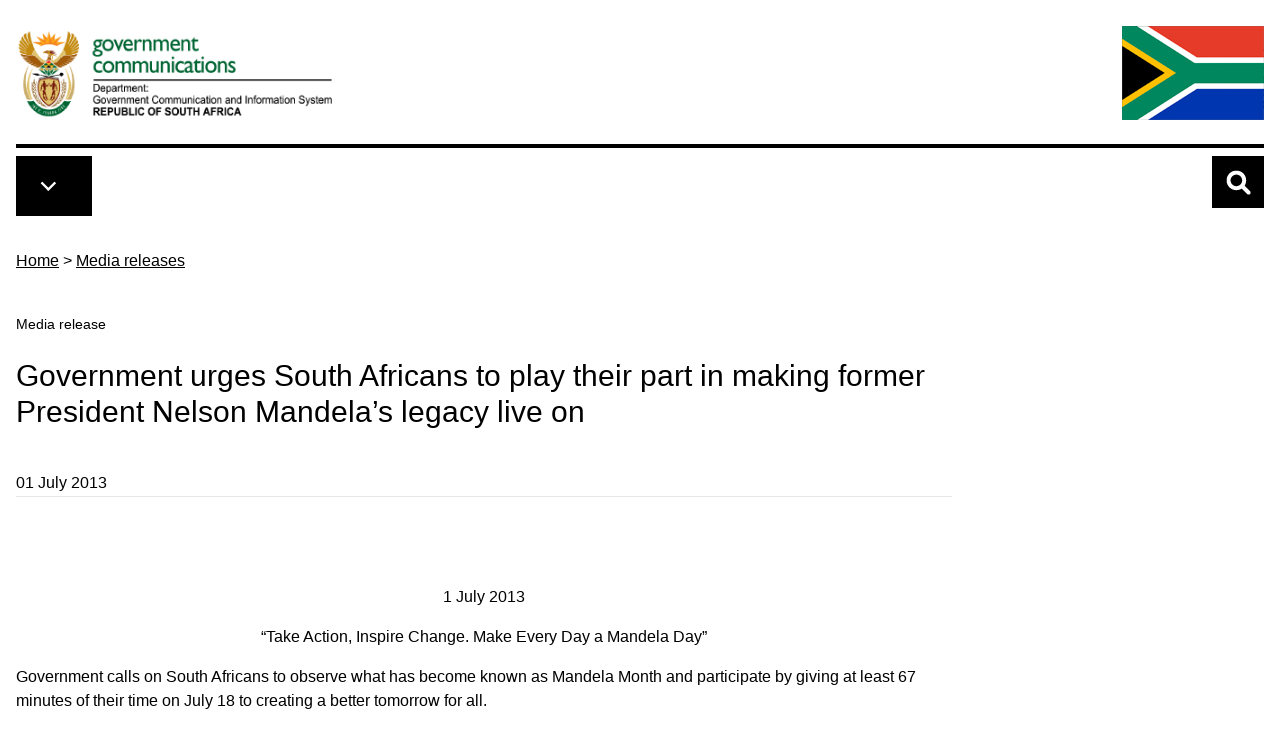

--- FILE ---
content_type: text/html; charset=UTF-8
request_url: https://www.gcis.gov.za/content/newsroom/media-releases/statements/mandela_1jul2013
body_size: 22849
content:

<!DOCTYPE html>
<html lang="en" dir="ltr">
  <head>
    <meta charset="utf-8" />
<meta name="description" content="1 July 2013 “Take Action, Inspire Change. Make Every Day a Mandela Day” Government calls on South" />
<link rel="canonical" href="https://www.gcis.gov.za/content/newsroom/media-releases/statements/mandela_1jul2013" />
<meta name="Generator" content="Drupal 10 (https://www.drupal.org)" />
<meta name="MobileOptimized" content="width" />
<meta name="HandheldFriendly" content="true" />
<meta name="viewport" content="width=device-width, initial-scale=1.0" />
<link rel="icon" href="/themes/custom/tailwindcss/favicon.ico" type="image/vnd.microsoft.icon" />

    <title>Government urges South Africans to play their part in making former President Nelson Mandela’s legacy live on | Government Communication and Information System (GCIS)</title>
    <link rel="stylesheet" media="all" href="/libraries/drupal-superfish/css/superfish.css?t8ak9g" />
<link rel="stylesheet" media="all" href="/themes/contrib/stable/css/core/components/progress.module.css?t8ak9g" />
<link rel="stylesheet" media="all" href="/themes/contrib/stable/css/core/components/ajax-progress.module.css?t8ak9g" />
<link rel="stylesheet" media="all" href="/themes/contrib/stable/css/system/components/align.module.css?t8ak9g" />
<link rel="stylesheet" media="all" href="/themes/contrib/stable/css/system/components/fieldgroup.module.css?t8ak9g" />
<link rel="stylesheet" media="all" href="/themes/contrib/stable/css/system/components/container-inline.module.css?t8ak9g" />
<link rel="stylesheet" media="all" href="/themes/contrib/stable/css/system/components/clearfix.module.css?t8ak9g" />
<link rel="stylesheet" media="all" href="/themes/contrib/stable/css/system/components/details.module.css?t8ak9g" />
<link rel="stylesheet" media="all" href="/themes/contrib/stable/css/system/components/hidden.module.css?t8ak9g" />
<link rel="stylesheet" media="all" href="/themes/contrib/stable/css/system/components/item-list.module.css?t8ak9g" />
<link rel="stylesheet" media="all" href="/themes/contrib/stable/css/system/components/js.module.css?t8ak9g" />
<link rel="stylesheet" media="all" href="/themes/contrib/stable/css/system/components/nowrap.module.css?t8ak9g" />
<link rel="stylesheet" media="all" href="/themes/contrib/stable/css/system/components/position-container.module.css?t8ak9g" />
<link rel="stylesheet" media="all" href="/themes/contrib/stable/css/system/components/reset-appearance.module.css?t8ak9g" />
<link rel="stylesheet" media="all" href="/themes/contrib/stable/css/system/components/resize.module.css?t8ak9g" />
<link rel="stylesheet" media="all" href="/themes/contrib/stable/css/system/components/system-status-counter.css?t8ak9g" />
<link rel="stylesheet" media="all" href="/themes/contrib/stable/css/system/components/system-status-report-counters.css?t8ak9g" />
<link rel="stylesheet" media="all" href="/themes/contrib/stable/css/system/components/system-status-report-general-info.css?t8ak9g" />
<link rel="stylesheet" media="all" href="/themes/contrib/stable/css/system/components/tablesort.module.css?t8ak9g" />
<link rel="stylesheet" media="all" href="/themes/custom/tailwindcss/dist/tailwind.css?t8ak9g" />

    <script type="application/json" data-drupal-selector="drupal-settings-json">{"path":{"baseUrl":"\/","pathPrefix":"","currentPath":"node\/7862","currentPathIsAdmin":false,"isFront":false,"currentLanguage":"en"},"pluralDelimiter":"\u0003","gtag":{"tagId":"","consentMode":false,"otherIds":[],"events":[],"additionalConfigInfo":[]},"suppressDeprecationErrors":true,"ajaxPageState":{"libraries":"eJx1jFEOwjAMQy9U6JGmdIQ0KG2mOQN2e-ADpEnlx7L9ZIu7GE9BkuUtSY75TDd6HsuWsC28XhU1_9yom6rfedUe3GPI0cgM88rcx_zjsBX8o4tDQ328Dt_m-n3fEdxyIXAKUntov8xAFvNCdkLspl1eLDdrpQ","theme":"tailwindcss","theme_token":null},"ajaxTrustedUrl":{"\/search":true},"gtm":{"tagId":null,"settings":{"data_layer":"dataLayer","include_classes":false,"allowlist_classes":"google\nnonGooglePixels\nnonGoogleScripts\nnonGoogleIframes","blocklist_classes":"customScripts\ncustomPixels","include_environment":false,"environment_id":"","environment_token":""},"tagIds":["GTM-TPPDNRK"]},"superfish":{"superfish-main":{"id":"superfish-main","sf":{"animation":{"opacity":"show","width":"show"},"speed":"fast","autoArrows":true,"dropShadows":true},"plugins":{"touchscreen":{"disableHover":0,"cloneParent":0,"mode":"always_active"},"smallscreen":{"cloneParent":0,"mode":"window_width","breakpoint":3000,"accordionButton":0},"supposition":true,"supersubs":true}}},"csp":{"nonce":"w8DzdxjCnQp88BKumJRhoQ"},"user":{"uid":0,"permissionsHash":"87b6ca4c9c3409fa3e15600d96438f41e701769e1dc25328ff814cb09cc51270"}}</script>
<script src="/core/misc/drupalSettingsLoader.js?v=10.6.1"></script>
<script src="/modules/contrib/google_tag/js/gtag.js?t8ak9g"></script>
<script src="/modules/contrib/google_tag/js/gtm.js?t8ak9g"></script>

    <link rel="apple-touch-icon" sizes="180x180" href="/apple-touch-icon.png">
    <link rel="icon" type="image/png" sizes="32x32" href="/favicon-32x32.png">
    <link rel="icon" type="image/png" sizes="16x16" href="/favicon-16x16.png">
    <link rel="manifest" href="/site.webmanifest">
    <link rel="mask-icon" href="/safari-pinned-tab.svg" color="#5bbad5">
    <meta name="msapplication-TileColor" content="#da532c">
    <meta name="theme-color" content="#ffffff">

        <script src=https://cdn.pagesense.io/js/gcisportal387/721a6f806ffd408eb97cbc5fb592bb1f.js></script>

  </head>
  <body class="path-node page-node-type-media-releases">
        <a href="#main-content" class="visually-hidden focusable">
      Skip to main content
    </a>
    <noscript><iframe src="https://www.googletagmanager.com/ns.html?id=GTM-TPPDNRK"
                  height="0" width="0" style="display:none;visibility:hidden"></iframe></noscript>

      <div class="dialog-off-canvas-main-canvas" data-off-canvas-main-canvas>
    <div class="grid grid-cols-5 h-[10px] overflow-hidden">
        <div class="gcis-trap gcis-trap-1"></div>
        <div class="gcis-trap gcis-trap-2"></div>
        <div class="gcis-trap gcis-trap-3"></div>
        <div class="gcis-trap gcis-trap-4"></div>
        <div class="gcis-trap gcis-trap-5"></div>
      </div>
<div class="container max-w-7xl mx-auto p-4 content">

<header role="banner">
  <div class="flex justify-between mb-2 border-b-4 border-black">
    <div>  <div>
    <div id="block-tailwindcss-site-branding">
  
    
    <div class="flex items-center">
          <a href="/" title="Home" rel="home" class="mr-2 site-logo max-w-xs">
        <img class="max-w-[360px]" src="/themes/custom/tailwindcss/images/gcis.png" alt="Home" />
      </a>
              </div>
</div>

  </div>
</div>
    <div class="content-end hidden xs:block">  <div>
    <div id="block-saflag">
  
    
      
            <div><img alt="South African Flag" data-entity-type="" data-entity-uuid="" src="/themes/custom/tailwindcss/images/flag-new.jpg" />
</div>
      
  </div>

  </div>
</div>
  </div>
</header>



<nav class="mt-0 w-full top-0 z-50 print:hidden relative">
    <div class="container max-w-7xl mx-auto flex flex-row">
      <div class="flex-none md:flex-grow inline-block align-middle">
        <div class="p-3 bg-black inline-block">   <div>
    <div>
  
    
      
<ul id="superfish-main" class="menu sf-menu sf-main sf-horizontal sf-style-none mb-0 inline-block align-middle divide-y divide-white">
  

  
  <li id="main-standardfront-page" class="sf-depth-1 sf-no-children sf-first">
              <a href="/" class="sf-depth-1">Home</a>
                      </li>


  
  <li id="main-menu-link-content328c781b-29a1-4fcf-938b-fa5eb4640c9c" class="sf-depth-1 sf-no-children">
              <a href="/content/about-us" class="sf-depth-1">About us</a>
                      </li>


  
  <li id="main-menu-link-content183fb120-feac-489a-9b94-94e8bbed4d6a" class="sf-depth-1 sf-no-children">
              <a href="/content/resource-centre" class="sf-depth-1">Resource centre</a>
                      </li>


  
  <li id="main-menu-link-content7461ba65-eaad-4db4-a44a-695b481d312d" class="sf-depth-1 sf-no-children">
              <a href="/content/newsroom" class="sf-depth-1">Newsroom</a>
                      </li>


  
  <li id="main-menu-link-content7d564c46-e84a-4469-a462-f53ebceee24b" class="sf-depth-1 sf-no-children">
              <a href="/content/services" class="sf-depth-1">Services</a>
                      </li>


  
  <li id="main-menu-link-content4ca37724-df7a-4c26-a928-2a59b1deca9c" class="sf-depth-1 sf-no-children">
              <a href="/content/about-us/hr/vacancies" class="sf-depth-1">Jobs</a>
                      </li>


  
  <li id="main-menu-link-content4a74ae95-80cf-438a-91a4-36646f22608d" class="sf-depth-1 sf-no-children sf-last">
              <a href="/content/latest-tenders" class="sf-depth-1">Latest tenders</a>
                      </li>


</ul>

  </div>

  </div>
 
        </div>
      </div>
      <div class="grow md:grow-0">
        <a aria-controls="collapseSearch" aria-expanded="false" class="ml-1.5 w-[52px] h-[52px] search-icon collapsed cursor-pointer inline-block bg-black hover:bg-gcis-lightgray hover:shadow-lg focus:bg-slate-200 focus:shadow-lg focus:outline-none focus:ring-0 active:bg-blue-800 active:shadow-lg transition duration-150 ease-in-out" data-bs-target="#collapseSearch" data-bs-toggle="collapse" type="button">

        </a>
      </div>

      <div class="flex-none md:hidden">
          <div class="pl-5">
            <img alt="South African Flag" src="/themes/custom/tailwindcss/images/flag-new.jpg" class="h-[52px]">
          </div>
      </div>
    </div>
  </nav>

<div>
  <div class="collapse collapse-vertical bg-gcis-lightgray p-5 pb-10 mt-1" id="collapseSearch">
        <div>
    

<div class="search-api-form" data-drupal-selector="search-api-form" id="block-searchapiform">
<span class="search-label text-xl font-semibold mb-3 block">Search GCIS.gov.za</span>
<div class="relative">
      <form action="/search" method="get" id="search-api-form" accept-charset="UTF-8">
  <div class="js-form-item form-item js-form-type-search form-item-search-api-fulltext js-form-item-search-api-fulltext form-no-label">
      <label for="edit-search-api-fulltext" class="visually-hidden">Search</label>
        <input title="Enter the terms you wish to search for." data-drupal-selector="edit-search-api-fulltext" type="search" id="edit-search-api-fulltext" name="search_api_fulltext" value="" size="15" maxlength="128" placeholder="" class="form-search" />

        </div>
<div data-drupal-selector="edit-actions" class="form-actions js-form-wrapper form-wrapper" id="edit-actions"><input class="absolute right-0 top-0 bg-gcis-darkorange focus:bg-gcis-darkgreen bg-search-icon button js-form-submit form-submit" data-drupal-selector="edit-submit" type="submit" id="edit-submit" value="" />
</div>

</form>

  </div>
</div>
  </div>

  </div>
</div>
  
  
  

    <div>
    <div id="block-tailwindcss-breadcrumbs">
  
    
      <nav class="breadcrumb mb-5 mt-8" aria-labelledby="system-breadcrumb">
  <h2 id="system-breadcrumb" class="visually-hidden">Breadcrumb</h2>
  <ol>
            <li class="inline"><a class="underline underline-offset-8 decoration-black hover:decoration-gcisgreen-800 text-black hover:text-gcisgreen-800" href="/">Home</a> > </li>
                <li class="inline"><a class="underline underline-offset-8 decoration-black hover:decoration-gcisgreen-800 text-black hover:text-gcisgreen-800" href="/content/newsroom/media-releases">Media releases</a></li>
        </ol>
</nav>

  </div>

  </div>


    <div>
    <div data-drupal-messages-fallback class="hidden"></div>

  </div>


  
  <main role="main">
    <a id="main-content" tabindex="-1"></a>
    <div class="md:flex">
      
      
      <div class="grow">
          <div>
    <div id="block-mediareleasestitleprefix-2">
  
    
      
            <div class="text-sm font-light font-thin pt-5">Media release</div>
      
  </div>
<div id="block-tailwindcss-page-title">
  
    
      
  <h1 class="page-title w-full md:w-9/12"><span>Government urges South Africans to play their part in making former President Nelson Mandela’s legacy live on</span>
</h1>
  


  </div>

  </div>

          <div>
    <div id="block-tailwindcss-eco-omega-system-main">
  
    
      <article class="node w-full md:w-9/12 media-releases">

  
    

    <div class="mb-12">
    01 July 2013
    <hr>
  </div>
  <div class="node-content mb-12">
    <div class="mb-4">
            <div><p>&nbsp;</p>
<p style="text-align: center;">1 July 2013</p>
<p align="center"><strong>“Take Action, Inspire Change. Make Every Day a Mandela Day”</strong></p>
<p>Government calls on South Africans to observe what has become known as Mandela Month and participate by giving at least 67 minutes of their time on July 18 to creating a better tomorrow for all.</p>
<p>July 18 is Madiba’s birthday and the day is dedicated to his work and that&nbsp; of his charitable organisations, as part of ensuring that his legacy lives on. In 2010, the United Nations General Assembly declared July 18 as Nelson Mandela International Day, dedicated to the former President’s commitment to human rights, conflict resolution and reconciliation.</p>
<p>This year, government again calls on South Africans to support the 94+ Schools Infrastructure Project in support of the national Mandela Day, which was declared by President Jacob Zuma in 2009. The theme for Mandela Month 2013 is “Take Action, Inspire Change. Make Every Day a Mandela Day”</p>
<p>Acting GCIS Chief Executive Officer Phumla Williams said: “Madiba has made an indelible mark on our society, having overseen the transition from apartheid to a society built on the pillars of democracy and freedom. To celebrate Mandela Month, South Africans need to uphold Madiba’s ideals, including his unwavering commitment to justice, equality and a non-racial South Africa.”</p>
<p>As South Africans and people from across the globe pray for Madiba during his hospitalisation, we are reminded that we have a responsibility to promote freedom and defend our democracy in honour of his commitment to these ideals.</p>
<p>“Let us heed to the call of President Jacob Zuma, and ‘make it the biggest Mandela Day ever on the 18th of July, focusing on doing good all over the country’. This call does not warrant expensive gestures, but instead communities can participate in activities such as painting classrooms, cleaning parks, repairing water leaks, amongst others,” said Williams.</p>
<p><strong>Enquiries: <br></strong>Phumla Williams <br>Cell:&nbsp; 083 501 0139</p>
<p><strong>Issued by: Government Communication and Information System (GCIS)</strong></p>
<p><br style="font-size: 12.0pt; font-family: 'Arial','sans-serif'; mso-ansi-language: EN-US;"><strong></strong></p>
</div>
      </div>
    <div class=""></div>
  </div>
  <div class="container bg-gcis-lightorange w-full h-2 my-4 block"></div>
  <!-- Social Media Share Buttons  -->
  <div class="container grid grid-cols-1 md:grid-cols-2">
    <div class="col-span-1 font-bold">
      <div class="mb-2 text-lg">Share this page</div>
      <div class="inline-flex items-center">
        <a class="social-link facebook" href="https://www.facebook.com/sharer.php?u=https://www.gcis.gov.za//content/newsroom/media-releases/statements/mandela_1jul2013" id="fb-share" rel="nofollow" target="_blank" title="Share on Facebook"><img alt="GCIS on Facebook" class="social-link" src="/themes/custom/tailwindcss/images/facebook-brands.svg" style="width:30px; height=30px;" />Facebook</a>
        <a class="social-link twitter ml-6 text-gcis-darkorange" href="https://twitter.com/share?url=https://www.gcis.gov.za//content/newsroom/media-releases/statements/mandela_1jul2013" id="fb-share" rel="nofollow" target="_blank" title="Share on Twitter"><img alt="GCIS on Facebook" class="social-link" src="/themes/custom/tailwindcss/images/twitter-brands.svg" style="width:30px; height=30px;" />Twitter</a>
        <a class="social-link whatsapp ml-6" href="https://api.whatsapp.com:/send?text=https://www.gcis.gov.za//content/newsroom/media-releases/statements/mandela_1jul2013" data-action="share/whatsapp/share" target="_blank"> <img alt="GCIS on Facebook" class="social-link" src="/themes/custom/tailwindcss/images/whatsapp-brands.svg" style="width:30px; height=30px;" />WhatsApp</a>
      </div>
    </div>
    <div class="col-span-1 font-bold cat-explore">
      <div class="font-bold mb-2.5 text-lg">Similar categories to explore</div>
            
            <div><a href="/media-releases/media-statements/media-releases" hreflang="en">Media statements</a></div>
      
          </div>
    </div>
  </div>

</article>


  </div>

  </div>

      </div>
          </div>
  </main>
  
  
  
  
      
</div>      <div class="mx-auto tagline-bg mb-4 mt-10">
      <div class="container max-w-7xl mx-auto py-3 px-3 grid grid-cols-1 gap-4 md:grid-cols-2 lg:grid-cols-2">
              <div class="col-span-2">  <div>
    <div id="block-tailwindcss-eco-omega-block-227">
  
    
      
            <div><h2 class="pulse my-0 pt-0">Empowering South Africans through communication excellence.</h2>
</div>
      
  </div>

  </div>
</div>
        <div class="col-span-1"></div>  
      </div>
    </div>
        <footer role="contentinfo">
      <div class="bg-gcis-footergreen py-6 content">
        <div class="container max-w-7xl mx-auto py-5 px-3">
          <div class="grid grid-cols-1 gap-4 md:grid-cols-4">
            <div class="col-span-1 md:col-span-2">  <div>
     <div id="block-exploregcis4">
  
      <h3 class="block-title">Explore</h3>
    <div class="block-title-underline"></div>
    
    
    
            <div><div class="grid grid-cols-1 md:grid-cols-2">
<ul class="list-none">
<li><a href="/content/about-us">About us</a></li>
<li><a href="/content/services">Services</a></li>
<li><a href="/content/resource-centre">Resource centre</a></li>
<li><a href="/content/newsroom">Newsroom</a></li>
<li><a href="/content/links">Links</a></li>
<li><a href="/content/contact-us">Contact us</a></li>
<li><a href="/content/help">Help</a></li>
<li><a href="/content/help/faqs">FAQs</a></li>
</ul>
<ul class="list-none sm:block inline-block">
<li><a href="/content/newsroom/media-releases">Media releases</a></li>
<li><a href="/content/newsroom/subscriptions">Subscriptions</a></li>
<li><a href="/content/newsroom/speeches">Speeches</a></li>
<li><a href="/content/newsroom/media-contacts">Media contacts</a></li>
<li><a href="/content/resourcecentre/newsletters-magazines">Newsletters</a></li>
<li><a href="http://www.flickr.com/photos/governmentza/sets/" target="_blank">Photo galleries</a></li>
</ul>
</div>
</div>
      

  </div>

  </div>
</div>
            <div class="col-span-1">  <div>
     <div id="block-tailwindcss-eco-omega-block-232">
  
      <h3 class="block-title">Follow Us</h3>
    <div class="block-title-underline"></div>
    
    
    
            <div><div class="grid grid-cols-5 gap-4 mb-3">
<div class="flex items-center"><a href="https://www.facebook.com/GCISZA" target="_blank"><img src="/themes/custom/tailwindcss/images/facebook-brands.svg" alt="GCIS on Facebook" width="30" height="30"></a></div>
<div class="flex items-center"><a href="https://twitter.com/gcismedia" target="_blank"><img src="https://www.gcis.gov.za/sites/default/files/pictures/twitter-x-app-icon-30_0.jpg" alt="GCIS on X" width="30" height="18"></a></div>
<div class="flex items-center"><a href="https://www.youtube.com/channel/UCeGklnZgV21ag34t1_4G4dg" target="_blank"><img src="/themes/custom/tailwindcss/images/youtube-brands.svg" alt="GCIS on YouTube" width="30" height="27"></a></div>
<div class="flex items-center"><a href="https://www.flickr.com/photos/governmentza/albums/" target="_blank"><img src="/themes/custom/tailwindcss/images/flickr-brands.svg" alt="GCIS on Twitter" width="30" height="34"></a></div>
<div class="flex items-center"><a href="https://www.linkedin.com/company/governmentza" target="_blank"><img src="/themes/custom/tailwindcss/images/linkedin-brands.svg" alt="GCIS on LinkedIn" width="30" height="30"></a></div>
</div>
<div><a href="https://play.google.com/store/apps/details?id=za.gov.sagovapp"><img src="/sites/default/files/pictures/google-plays.jpg" data-entity-uuid="b87a6a80-c0a1-47de-9e0a-657df4d12642" data-entity-type="file" alt width="143" height="58"></a></div>
<p><a href="https://apps.apple.com/za/app/south-african-government/id1363173160"><img src="/sites/default/files/pictures/app-stores.jpg" data-entity-uuid="6f4d3f10-1607-497a-a818-9fa6d7145752" data-entity-type="file" alt width="143" height="58"></a></p>
</div>
      

  </div>
<div class="mt-6">
  
      <h3 class="block-title">Notifications</h3>
    <div class="block-title-underline"></div>
    
      
            <div><p><a href="https://list.gcis.gov.za/mailman/listinfo/vacancies" target="_blank">Register to get Notifications about Jobs and Tenders</a></p>
</div>
      
  </div>

  </div>
</div>
            <div class="col-span-1">  <div>
     <div id="block-tailwindcss-eco-omega-block-230">
  
      <h3 class="block-title">Find us</h3>
    <div class="block-title-underline"></div>
    
    
    
            <div><p>Our address is:</p>
<p>Tshedimosetso House<br>
1035 cnr Francis Baard and Festival streets<br>
HATFIELD, Pretoria, 0083</p>
<p>Tel: 012 473 0000</p>
<p>GPS (Latitude, Longitude)<br>
-25.746838, 28.231634<br>
<span class="normal">S 25°44.810, E 28°13.898 </span><br>
<span class="normal">S 25</span><span class="normal"><span class="normal">°</span>44'48.6", E</span><span class="normal"> 28</span><span class="normal"><span class="normal"><span class="normal">°</span></span>13'53.9"</span></p>
<p><a href="/content/contact-us/newmap-to-gcis">Directions</a></p>
</div>
      

  </div>

  </div>
</div>          
          </div>
          <div class="block-title-underline mt-5"></div>
          <div class="grid grid-cols-1 lg:grid-cols-2">
            <div class="col-span-1">  <div>
    <div id="block-ndplogo">
  
    
      
            <div><p><img alt="NDP Logo" data-entity-type data-entity-uuid src="/themes/custom/tailwindcss/images/NDP_final_LOGO.png"></p>
</div>
      
  </div>

  </div>
</div>
            <div class="col-span-1">  <div>
    <div id="block-tailwindcss-eco-omega-block-231">
  
    
      
            <div><p class="text-align-right">Copyright ©2026 Government Communication and Information System<br><a href="/content/help/about-gcis-web">About the site</a>&nbsp;|&nbsp;<a href="mailto:electronic@gcis.gov.za" title="GCIS web">Web manager</a>&nbsp;| <a href="/content/help/using-gcis-web">Terms and conditions</a></p>
</div>
      
  </div>

  </div>
</div>          
          </div>
        </div>
      </div>
      <div class="grid grid-cols-5 h-[10px] overflow-hidden">
        <div class="gcis-trap gcis-trap-1"></div>
        <div class="gcis-trap gcis-trap-2"></div>
        <div class="gcis-trap gcis-trap-3"></div>
        <div class="gcis-trap gcis-trap-4"></div>
        <div class="gcis-trap gcis-trap-5"></div>
      </div>
    </footer>
  
  </div>

    
    <script src="/core/assets/vendor/jquery/jquery.min.js?v=3.7.1"></script>
<script src="/core/assets/vendor/once/once.min.js?v=1.0.1"></script>
<script src="/core/misc/drupal.js?v=10.6.1"></script>
<script src="/core/misc/drupal.init.js?v=10.6.1"></script>
<script src="/core/assets/vendor/tabbable/index.umd.min.js?v=6.3.0"></script>
<script src="/core/misc/progress.js?v=10.6.1"></script>
<script src="/core/assets/vendor/loadjs/loadjs.min.js?v=4.3.0"></script>
<script src="/core/misc/debounce.js?v=10.6.1"></script>
<script src="/core/misc/announce.js?v=10.6.1"></script>
<script src="/core/misc/message.js?v=10.6.1"></script>
<script src="/core/misc/ajax.js?v=10.6.1"></script>
<script src="/themes/contrib/stable/js/ajax.js?v=10.6.1"></script>
<script src="/modules/contrib/google_tag/js/gtag.ajax.js?t8ak9g"></script>
<script src="/modules/contrib/superfish/js/superfish.js?v=2.0"></script>
<script src="/libraries/drupal-superfish/superfish.js?t8ak9g"></script>
<script src="/libraries/drupal-superfish/jquery.hoverIntent.minified.js?t8ak9g"></script>
<script src="/libraries/drupal-superfish/sfsmallscreen.js?t8ak9g"></script>
<script src="/libraries/drupal-superfish/supersubs.js?t8ak9g"></script>
<script src="/libraries/drupal-superfish/supposition.js?t8ak9g"></script>
<script src="/libraries/drupal-superfish/sftouchscreen.js?t8ak9g"></script>
<script src="/themes/custom/tailwindcss/node_modules/tw-elements/dist/js/index.min.js?t8ak9g"></script>

  </body>
</html>


--- FILE ---
content_type: text/css
request_url: https://www.gcis.gov.za/themes/custom/tailwindcss/dist/tailwind.css?t8ak9g
body_size: 38885
content:
/*! tailwindcss v3.0.24 | MIT License | https://tailwindcss.com*/*,:after,:before{box-sizing:border-box;border:0 solid #e5e7eb}:after,:before{--tw-content:""}html{line-height:1.5;-webkit-text-size-adjust:100%;-moz-tab-size:4;-o-tab-size:4;tab-size:4;font-family:Inter,sans-serif}body{margin:0;line-height:inherit}hr{height:0;color:inherit;border-top-width:1px}abbr:where([title]){-webkit-text-decoration:underline dotted;text-decoration:underline dotted}h1,h2,h3,h4,h5,h6{font-size:inherit;font-weight:inherit}a{color:inherit;text-decoration:inherit}b,strong{font-weight:bolder}code,kbd,pre,samp{font-family:ui-monospace,monospace;font-size:1em}small{font-size:80%}sub,sup{font-size:75%;line-height:0;position:relative;vertical-align:initial}sub{bottom:-.25em}sup{top:-.5em}table{text-indent:0;border-color:inherit;border-collapse:collapse}button,input,optgroup,select,textarea{font-family:inherit;font-size:100%;line-height:inherit;color:inherit;margin:0;padding:0}button,select{text-transform:none}[type=button],[type=reset],[type=submit],button{-webkit-appearance:button;background-color:initial;background-image:none}:-moz-focusring{outline:auto}:-moz-ui-invalid{box-shadow:none}progress{vertical-align:initial}::-webkit-inner-spin-button,::-webkit-outer-spin-button{height:auto}[type=search]{-webkit-appearance:textfield;outline-offset:-2px}::-webkit-search-decoration{-webkit-appearance:none}::-webkit-file-upload-button{-webkit-appearance:button;font:inherit}summary{display:list-item}blockquote,dd,dl,figure,h1,h2,h3,h4,h5,h6,hr,p,pre{margin:0}fieldset{margin:0}fieldset,legend{padding:0}menu,ol,ul{list-style:none;margin:0;padding:0}textarea{resize:vertical}input::-moz-placeholder,textarea::-moz-placeholder{opacity:1;color:#9ca3af}input:-ms-input-placeholder,textarea:-ms-input-placeholder{opacity:1;color:#9ca3af}input::placeholder,textarea::placeholder{opacity:1;color:#9ca3af}[role=button],button{cursor:pointer}:disabled{cursor:default}audio,canvas,embed,iframe,img,object,svg,video{display:block;vertical-align:middle}img,video{max-width:100%;height:auto}[hidden]{display:none}body{--tw-bg-opacity:1;background-color:rgb(255 255 255/var(--tw-bg-opacity));font-weight:300;line-height:1.625;color:rgb(0 0 0/var(--tw-text-opacity))}a,body{font-family:Roboto,sans-serif;--tw-text-opacity:1}a{font-weight:400;color:rgb(0 129 85/var(--tw-text-opacity));-webkit-text-decoration-line:underline;text-decoration-line:underline;text-underline-offset:4px}a:hover{--tw-text-opacity:1;color:rgb(0 0 0/var(--tw-text-opacity));text-decoration-thickness:2px}p{font-size:1rem;line-height:1.5rem}h1,p{margin-bottom:1rem}h1{font-size:1.875rem;line-height:2.25rem;font-weight:500}h1.page-title{padding-top:1.5rem;padding-bottom:1.5rem}span.h1.page-title{margin-bottom:0;display:block;padding-top:1.25rem;padding-bottom:1.25rem;font-size:1.875rem;line-height:2.25rem;font-weight:500}h2{font-size:1.25rem}h2,h3{margin-bottom:1rem;line-height:1.75rem;font-weight:600}h3{font-size:1.125rem}input,textarea{border-radius:.25rem;border-width:1px;--tw-border-opacity:1;border-color:rgb(107 114 128/var(--tw-border-opacity));padding:.75rem;--tw-text-opacity:1;color:rgb(0 0 0/var(--tw-text-opacity))}input:focus,textarea:focus{--tw-border-opacity:1;border-color:rgb(245 130 31/var(--tw-border-opacity));outline:2px solid #0000;outline-offset:2px;--tw-ring-offset-shadow:var(--tw-ring-inset) 0 0 0 var(--tw-ring-offset-width) var(--tw-ring-offset-color);--tw-ring-shadow:var(--tw-ring-inset) 0 0 0 calc(1px + var(--tw-ring-offset-width)) var(--tw-ring-color);box-shadow:var(--tw-ring-offset-shadow),var(--tw-ring-shadow),var(--tw-shadow,0 0 #0000);--tw-ring-opacity:1;--tw-ring-color:rgb(245 130 31/var(--tw-ring-opacity))}input[type=button],input[type=reset],input[type=submit]{border-radius:.25rem;border-color:rgb(245 130 31/var(--tw-border-opacity));background-color:rgb(245 130 31/var(--tw-bg-opacity));padding:.5rem 1rem}input[type=submit]:hover{--tw-border-opacity:1;border-color:rgb(0 0 0/var(--tw-border-opacity));--tw-bg-opacity:1;background-color:rgb(0 0 0/var(--tw-bg-opacity))}input[type=button],input[type=reset],input[type=submit]{cursor:pointer;border-width:2px;--tw-border-opacity:1;border-color:rgb(238 165 44/var(--tw-border-opacity));--tw-bg-opacity:1;background-color:rgb(238 165 44/var(--tw-bg-opacity));--tw-text-opacity:1;color:rgb(255 255 255/var(--tw-text-opacity))}input[type=button]:hover,input[type=reset]:hover,input[type=submit]:hover{--tw-bg-opacity:1;background-color:rgb(238 165 44/var(--tw-bg-opacity))}input.block-search{padding:.25rem}input[type=search]{width:100%;border-width:2px}*,:after,:before{--tw-translate-x:0;--tw-translate-y:0;--tw-rotate:0;--tw-skew-x:0;--tw-skew-y:0;--tw-scale-x:1;--tw-scale-y:1;--tw-pan-x: ;--tw-pan-y: ;--tw-pinch-zoom: ;--tw-scroll-snap-strictness:proximity;--tw-ordinal: ;--tw-slashed-zero: ;--tw-numeric-figure: ;--tw-numeric-spacing: ;--tw-numeric-fraction: ;--tw-ring-inset: ;--tw-ring-offset-width:0px;--tw-ring-offset-color:#fff;--tw-ring-color:#3b82f680;--tw-ring-offset-shadow:0 0 #0000;--tw-ring-shadow:0 0 #0000;--tw-shadow:0 0 #0000;--tw-shadow-colored:0 0 #0000;--tw-blur: ;--tw-brightness: ;--tw-contrast: ;--tw-grayscale: ;--tw-hue-rotate: ;--tw-invert: ;--tw-saturate: ;--tw-sepia: ;--tw-drop-shadow: ;--tw-backdrop-blur: ;--tw-backdrop-brightness: ;--tw-backdrop-contrast: ;--tw-backdrop-grayscale: ;--tw-backdrop-hue-rotate: ;--tw-backdrop-invert: ;--tw-backdrop-opacity: ;--tw-backdrop-saturate: ;--tw-backdrop-sepia: }.container{width:100%}@media (min-width:480px){.container{max-width:480px}}@media (min-width:640px){.container{max-width:640px}}@media (min-width:768px){.container{max-width:768px}}@media (min-width:1024px){.container{max-width:1024px}}@media (min-width:1280px){.container{max-width:1280px}}@media (min-width:1536px){.container{max-width:1536px}}@media (min-width:1600px){.container{max-width:1600px}}:root{--bs-blue:#0d6efd;--bs-indigo:#6610f2;--bs-purple:#6f42c1;--bs-pink:#d63384;--bs-red:#dc3545;--bs-orange:#fd7e14;--bs-yellow:#ffc107;--bs-green:#198754;--bs-teal:#20c997;--bs-cyan:#0dcaf0;--bs-white:#fff;--bs-gray:#6c757d;--bs-gray-dark:#343a40;--bs-gray-100:#f8f9fa;--bs-gray-200:#e9ecef;--bs-gray-300:#dee2e6;--bs-gray-400:#ced4da;--bs-gray-500:#adb5bd;--bs-gray-600:#6c757d;--bs-gray-700:#495057;--bs-gray-800:#343a40;--bs-gray-900:#212529;--bs-primary:#0d6efd;--bs-secondary:#6c757d;--bs-success:#198754;--bs-info:#0dcaf0;--bs-warning:#ffc107;--bs-danger:#dc3545;--bs-light:#f8f9fa;--bs-dark:#212529;--bs-primary-rgb:13,110,253;--bs-secondary-rgb:108,117,125;--bs-success-rgb:25,135,84;--bs-info-rgb:13,202,240;--bs-warning-rgb:255,193,7;--bs-danger-rgb:220,53,69;--bs-light-rgb:248,249,250;--bs-dark-rgb:33,37,41;--bs-white-rgb:255,255,255;--bs-black-rgb:0,0,0;--bs-body-color-rgb:33,37,41;--bs-body-bg-rgb:255,255,255;--bs-font-sans-serif:system-ui,-apple-system,"Segoe UI",Roboto,"Helvetica Neue",Arial,"Noto Sans","Liberation Sans",sans-serif,"Apple Color Emoji","Segoe UI Emoji","Segoe UI Symbol","Noto Color Emoji";--bs-font-monospace:SFMono-Regular,Menlo,Monaco,Consolas,"Liberation Mono","Courier New",monospace;--bs-gradient:linear-gradient(180deg,#ffffff26,#fff0);--bs-body-font-family:var(--bs-font-sans-serif);--bs-body-font-size:1rem;--bs-body-font-weight:400;--bs-body-line-height:1.5;--bs-body-color:#212529;--bs-body-bg:#fff}.btn.active,.btn.active:focus{box-shadow:none}.fade{transition:opacity .15s linear}.fade:not(.show){opacity:0}.collapse:not(.show){display:none}.dropdown-item.active{color:#1f2937;-webkit-text-decoration:none;text-decoration:none;background-color:#0d6efd}.dropdown-menu.show{display:block}.dropdown-menu-dark .dropdown-item.active{color:#fff;background-color:#0d6efd}.nav-tabs .nav-item.show .nav-link,.nav-tabs .nav-link.active{color:#2563eb;border-color:#2563eb}.nav-pills .nav-link.active,.nav-pills .show>.nav-link{background:#2563eb;color:#fff;box-shadow:0 4px 6px -1px #0000001a,0 2px 4px -1px #0000000f}.nav-pills.menu-sidebar .nav-link.active{color:#1266f1;font-weight:600;border-left:.125rem solid #1266f1}.nav-justified .nav-item{-ms-flex-basis:0;flex-basis:0}.tab-content>.active{display:block}.navbar-light .navbar-nav .nav-link.active,.navbar-light .navbar-nav .show>.nav-link{color:#000000e6}.navbar-dark .navbar-nav .nav-link.active,.navbar-dark .navbar-nav .show>.nav-link{color:#fff}.accordion-button{overflow-anchor:none}.accordion-button:not(.collapsed){color:#2563eb;background-color:#fff;box-shadow:inset 0 -1px 0 #e5e7eb}.accordion-button:not(.collapsed):after{background-image:url("data:image/svg+xml;charset=utf-8,%3Csvg xmlns='http://www.w3.org/2000/svg' viewBox='0 0 16 16' fill='%232563eb'%3E%3Cpath fill-rule='evenodd' d='M1.646 4.646a.5.5 0 0 1 .708 0L8 10.293l5.646-5.647a.5.5 0 0 1 .708.708l-6 6a.5.5 0 0 1-.708 0l-6-6a.5.5 0 0 1 0-.708z'/%3E%3C/svg%3E");transform:rotate(-180deg)}.accordion-button:after{-ms-flex-shrink:0;flex-shrink:0;width:1.25rem;height:1.25rem;margin-left:auto;content:"";background-image:url("data:image/svg+xml;charset=utf-8,%3Csvg xmlns='http://www.w3.org/2000/svg' viewBox='0 0 16 16' fill='%23212529'%3E%3Cpath fill-rule='evenodd' d='M1.646 4.646a.5.5 0 0 1 .708 0L8 10.293l5.646-5.647a.5.5 0 0 1 .708.708l-6 6a.5.5 0 0 1-.708 0l-6-6a.5.5 0 0 1 0-.708z'/%3E%3C/svg%3E");background-repeat:no-repeat;background-size:1.25rem;transition:transform .2s ease-in-out}.accordion-button:hover{z-index:2}.accordion-button:focus{z-index:3}.accordion-item:first-of-type{border-top-left-radius:.5rem;border-top-right-radius:.5rem}.accordion-item:first-of-type .accordion-button{border-top-left-radius:calc(.5rem - 1px);border-top-right-radius:calc(.5rem - 1px)}.accordion-item:not(:first-of-type){border-top:0}.accordion-item:last-of-type{border-bottom-right-radius:.5rem;border-bottom-left-radius:.5rem}.accordion-item:last-of-type .accordion-button.collapsed{border-bottom-right-radius:calc(.5rem - 1px);border-bottom-left-radius:calc(.5rem - 1px)}.accordion-item:last-of-type .accordion-collapse{border-bottom-right-radius:.5rem;border-bottom-left-radius:.5rem}.modal.fade .modal-dialog{transition:transform .3s ease-out;transform:translateY(-50px)}.modal.show .modal-dialog{transform:none}.modal-backdrop.fade{opacity:0}.modal-backdrop.show{opacity:.5}.tooltip.show{opacity:1}.carousel-item.active{display:block}.active.carousel-item-end{transform:translateX(100%)}.active.carousel-item-start{transform:translateX(-100%)}.carousel-fade .carousel-item.active{z-index:1;opacity:1}.carousel-fade .active.carousel-item-end,.carousel-fade .active.carousel-item-start{z-index:0;opacity:0;transition:opacity 0s .6s}.carousel-indicators .active{opacity:1}.offcanvas-backdrop.fade{opacity:0}.offcanvas-backdrop.show{opacity:.5}.offcanvas.show{transform:none}.visually-hidden{position:absolute!important;width:1px!important;height:1px!important;padding:0!important;margin:-1px!important;overflow:hidden!important;clip:rect(0,0,0,0)!important;white-space:nowrap!important;border:0!important}.ripple-wave.active{transform:scale(1);opacity:0}.datepicker-cell.current .datepicker-cell-content{border:1px solid #000}.timepicker-current.active,.timepicker-mode-wrapper.active{opacity:1}.timepicker-time-tips-hours.active,.timepicker-time-tips-inner.active,.timepicker-time-tips-minutes.active{color:#fff;background-color:#2979ff;font-weight:400}.timepicker-time-tips.active{color:#fff}.timepicker-hour-mode.active,.timepicker-hour.active,.timepicker-minute.active{color:#fff;opacity:1}.timepicker-icon-down.active,.timepicker-icon-up.active,.timepicker-modal .fade.show{opacity:1}@media (prefers-reduced-motion:reduce){.form-control::file-selector-button{transition:none}.form-control::-webkit-file-upload-button{-webkit-transition:none;transition:none}.form-switch .form-check-input{transition:none}.form-range::-webkit-slider-thumb{-webkit-transition:none;transition:none}.form-range::-moz-range-thumb{-moz-transition:none;transition:none}.accordion-button:after,.carousel-control-next,.carousel-control-prev,.carousel-fade .active.carousel-item-end,.carousel-fade .active.carousel-item-start,.carousel-indicators [data-bs-target],.carousel-item,.collapsing,.collapsing.collapse-horizontal,.fade,.form-floating>label,.modal.fade .modal-dialog{transition:none}.spinner-border,.spinner-grow{-webkit-animation-duration:1.5s;animation-duration:1.5s}}@-webkit-keyframes _spinner-grow{0%{transform:scale(0)}50%{opacity:1;transform:none}}@keyframes _spinner-grow{0%{transform:scale(0)}50%{opacity:1;transform:none}}@-webkit-keyframes _fade-in{0%{opacity:0}to{opacity:1}}@keyframes _fade-in{0%{opacity:0}to{opacity:1}}@-webkit-keyframes _fade-out{0%{opacity:1}to{opacity:0}}@keyframes _fade-out{0%{opacity:1}to{opacity:0}}@-webkit-keyframes _fade-in-down{0%{opacity:0;transform:translate3d(0,-100%,0)}to{opacity:1;transform:translateZ(0)}}@keyframes _fade-in-down{0%{opacity:0;transform:translate3d(0,-100%,0)}to{opacity:1;transform:translateZ(0)}}@-webkit-keyframes _fade-in-left{0%{opacity:0;transform:translate3d(-100%,0,0)}to{opacity:1;transform:translateZ(0)}}@keyframes _fade-in-left{0%{opacity:0;transform:translate3d(-100%,0,0)}to{opacity:1;transform:translateZ(0)}}@-webkit-keyframes _fade-in-right{0%{opacity:0;transform:translate3d(100%,0,0)}to{opacity:1;transform:translateZ(0)}}@keyframes _fade-in-right{0%{opacity:0;transform:translate3d(100%,0,0)}to{opacity:1;transform:translateZ(0)}}@-webkit-keyframes _fade-in-up{0%{opacity:0;transform:translate3d(0,100%,0)}to{opacity:1;transform:translateZ(0)}}@keyframes _fade-in-up{0%{opacity:0;transform:translate3d(0,100%,0)}to{opacity:1;transform:translateZ(0)}}@-webkit-keyframes _fade-out-down{0%{opacity:1}to{opacity:0;transform:translate3d(0,100%,0)}}@keyframes _fade-out-down{0%{opacity:1}to{opacity:0;transform:translate3d(0,100%,0)}}@-webkit-keyframes _fade-out-left{0%{opacity:1}to{opacity:0;transform:translate3d(-100%,0,0)}}@keyframes _fade-out-left{0%{opacity:1}to{opacity:0;transform:translate3d(-100%,0,0)}}@-webkit-keyframes _fade-out-right{0%{opacity:1}to{opacity:0;transform:translate3d(100%,0,0)}}@keyframes _fade-out-right{0%{opacity:1}to{opacity:0;transform:translate3d(100%,0,0)}}@-webkit-keyframes _fade-out-up{0%{opacity:1}to{opacity:0;transform:translate3d(0,-100%,0)}}@keyframes _fade-out-up{0%{opacity:1}to{opacity:0;transform:translate3d(0,-100%,0)}}@-webkit-keyframes _slide-in-down{0%{visibility:visible;transform:translate3d(0,-100%,0)}to{transform:translateZ(0)}}@keyframes _slide-in-down{0%{visibility:visible;transform:translate3d(0,-100%,0)}to{transform:translateZ(0)}}@-webkit-keyframes _slide-in-left{0%{visibility:visible;transform:translate3d(-100%,0,0)}to{transform:translateZ(0)}}@keyframes _slide-in-left{0%{visibility:visible;transform:translate3d(-100%,0,0)}to{transform:translateZ(0)}}@-webkit-keyframes _slide-in-right{0%{visibility:visible;transform:translate3d(100%,0,0)}to{transform:translateZ(0)}}@keyframes _slide-in-right{0%{visibility:visible;transform:translate3d(100%,0,0)}to{transform:translateZ(0)}}@-webkit-keyframes _slide-in-up{0%{visibility:visible;transform:translate3d(0,100%,0)}to{transform:translateZ(0)}}@keyframes _slide-in-up{0%{visibility:visible;transform:translate3d(0,100%,0)}to{transform:translateZ(0)}}@-webkit-keyframes _slide-out-down{0%{transform:translateZ(0)}to{visibility:hidden;transform:translate3d(0,100%,0)}}@keyframes _slide-out-down{0%{transform:translateZ(0)}to{visibility:hidden;transform:translate3d(0,100%,0)}}@-webkit-keyframes _slide-out-left{0%{transform:translateZ(0)}to{visibility:hidden;transform:translate3d(-100%,0,0)}}@keyframes _slide-out-left{0%{transform:translateZ(0)}to{visibility:hidden;transform:translate3d(-100%,0,0)}}@-webkit-keyframes _slide-out-right{0%{transform:translateZ(0)}to{visibility:hidden;transform:translate3d(100%,0,0)}}@keyframes _slide-out-right{0%{transform:translateZ(0)}to{visibility:hidden;transform:translate3d(100%,0,0)}}@-webkit-keyframes _slide-out-up{0%{transform:translateZ(0)}to{visibility:hidden;transform:translate3d(0,-100%,0)}}@keyframes _slide-out-up{0%{transform:translateZ(0)}to{visibility:hidden;transform:translate3d(0,-100%,0)}}@-webkit-keyframes _slide-down{0%{transform:translateZ(0)}to{transform:translate3d(0,100%,0)}}@keyframes _slide-down{0%{transform:translateZ(0)}to{transform:translate3d(0,100%,0)}}@-webkit-keyframes _slide-left{0%{transform:translateZ(0)}to{transform:translate3d(-100%,0,0)}}@keyframes _slide-left{0%{transform:translateZ(0)}to{transform:translate3d(-100%,0,0)}}@-webkit-keyframes _slide-right{0%{transform:translateZ(0)}to{transform:translate3d(100%,0,0)}}@keyframes _slide-right{0%{transform:translateZ(0)}to{transform:translate3d(100%,0,0)}}@-webkit-keyframes _slide-up{0%{transform:translateZ(0)}to{transform:translate3d(0,-100%,0)}}@keyframes _slide-up{0%{transform:translateZ(0)}to{transform:translate3d(0,-100%,0)}}@-webkit-keyframes _zoom-in{0%{opacity:0;transform:scale3d(.3,.3,.3)}50%{opacity:1}}@keyframes _zoom-in{0%{opacity:0;transform:scale3d(.3,.3,.3)}50%{opacity:1}}@-webkit-keyframes _zoom-out{0%{opacity:1}50%{opacity:0;transform:scale3d(.3,.3,.3)}to{opacity:0}}@keyframes _zoom-out{0%{opacity:1}50%{opacity:0;transform:scale3d(.3,.3,.3)}to{opacity:0}}@-webkit-keyframes _tada{0%{transform:scaleX(1)}10%{transform:scale3d(.9,.9,.9) rotate(-3deg)}20%{transform:scale3d(.9,.9,.9) rotate(-3deg)}30%{transform:scale3d(1.1,1.1,1.1) rotate(3deg)}50%{transform:scale3d(1.1,1.1,1.1) rotate(3deg)}70%{transform:scale3d(1.1,1.1,1.1) rotate(3deg)}90%{transform:scale3d(1.1,1.1,1.1) rotate(3deg)}40%{transform:scale3d(1.1,1.1,1.1) rotate(-3deg)}60%{transform:scale3d(1.1,1.1,1.1) rotate(-3deg)}80%{transform:scale3d(1.1,1.1,1.1) rotate(-3deg)}to{transform:scaleX(1)}}@keyframes _tada{0%{transform:scaleX(1)}10%{transform:scale3d(.9,.9,.9) rotate(-3deg)}20%{transform:scale3d(.9,.9,.9) rotate(-3deg)}30%{transform:scale3d(1.1,1.1,1.1) rotate(3deg)}50%{transform:scale3d(1.1,1.1,1.1) rotate(3deg)}70%{transform:scale3d(1.1,1.1,1.1) rotate(3deg)}90%{transform:scale3d(1.1,1.1,1.1) rotate(3deg)}40%{transform:scale3d(1.1,1.1,1.1) rotate(-3deg)}60%{transform:scale3d(1.1,1.1,1.1) rotate(-3deg)}80%{transform:scale3d(1.1,1.1,1.1) rotate(-3deg)}to{transform:scaleX(1)}}@-webkit-keyframes _pulse{0%{transform:scaleX(1)}50%{transform:scale3d(1.05,1.05,1.05)}to{transform:scaleX(1)}}@keyframes _pulse{0%{transform:scaleX(1)}50%{transform:scale3d(1.05,1.05,1.05)}to{transform:scaleX(1)}}@-webkit-keyframes _show-up-clock{0%{opacity:0;transform:scale(.7)}to{opacity:1;transform:scale(1)}}@keyframes _show-up-clock{0%{opacity:0;transform:scale(.7)}to{opacity:1;transform:scale(1)}}.block,.node{margin-bottom:1.5rem}.node-content a{--tw-text-opacity:1;color:rgb(0 101 52/var(--tw-text-opacity));-webkit-text-decoration-line:underline;text-decoration-line:underline}.node-content ul{margin-bottom:1rem;list-style-type:disc;padding-left:1.5rem}.view-blogs{.views-exposed-form{position:relative;margin-bottom:1.5rem;max-width:32rem;border-radius:.25rem;border-width:1px;--tw-border-opacity:1;border-color:rgb(229 231 235/var(--tw-border-opacity));--tw-bg-opacity:1;background-color:rgb(249 250 251/var(--tw-bg-opacity));padding:.75rem}.views-exposed-form form,.views-exposed-form form>div{display:flex;width:100%;flex-direction:column;gap:.5rem}.views-exposed-form .form-item{margin-bottom:1.5rem;margin-bottom:0;display:block;width:100%;min-width:0}.views-exposed-form .form-item label{margin-bottom:1.5rem;margin-bottom:.125rem;display:block;font-size:.75rem;line-height:1rem;font-weight:700;text-transform:uppercase;letter-spacing:.025em;--tw-text-opacity:1;color:rgb(55 65 81/var(--tw-text-opacity))}.views-exposed-form .form-item input,.views-exposed-form .form-item select{height:2.25rem;width:100%;border-radius:.25rem;border-width:1px;--tw-border-opacity:1;border-color:rgb(156 163 175/var(--tw-border-opacity));--tw-bg-opacity:1;background-color:rgb(255 255 255/var(--tw-bg-opacity));padding-left:.75rem;padding-right:.75rem;font-size:.875rem;line-height:1.25rem;--tw-text-opacity:1;color:rgb(0 0 0/var(--tw-text-opacity));--tw-shadow:0 1px 2px 0 #0000000d;--tw-shadow-colored:0 1px 2px 0 var(--tw-shadow-color);box-shadow:var(--tw-ring-offset-shadow,0 0 #0000),var(--tw-ring-shadow,0 0 #0000),var(--tw-shadow)}.views-exposed-form .form-actions{margin-bottom:0;margin-top:.25rem;display:flex;width:100%;flex-direction:row;gap:.75rem}.views-exposed-form .form-actions button,.views-exposed-form .form-actions input[type=button],.views-exposed-form .form-actions input[type=submit]{display:flex;height:2.25rem;flex:1 1 0%;cursor:pointer;align-items:center;justify-content:center;border-radius:.25rem;--tw-bg-opacity:1;background-color:rgb(245 130 31/var(--tw-bg-opacity));font-size:.75rem;line-height:1rem;font-weight:700;text-transform:uppercase;letter-spacing:.05em;--tw-text-opacity:1;color:rgb(255 255 255/var(--tw-text-opacity));--tw-shadow:0 1px 2px 0 #0000000d;--tw-shadow-colored:0 1px 2px 0 var(--tw-shadow-color);box-shadow:var(--tw-ring-offset-shadow,0 0 #0000),var(--tw-ring-shadow,0 0 #0000),var(--tw-shadow)}.views-exposed-form .form-actions button:hover,.views-exposed-form .form-actions input[type=button]:hover,.views-exposed-form .form-actions input[type=submit]:hover{border-color:#0000;--tw-bg-opacity:1;background-color:rgb(0 0 0/var(--tw-bg-opacity))}h3{margin-top:1.5rem;margin-bottom:.75rem;border-bottom-width:1px;--tw-border-opacity:1;border-color:rgb(229 231 235/var(--tw-border-opacity));padding-bottom:.5rem;font-size:1.125rem;line-height:1.75rem;font-weight:500;--tw-text-opacity:1;color:rgb(0 0 0/var(--tw-text-opacity))}.item-list ul{list-style-type:disc}.item-list ul>:not([hidden])~:not([hidden]){--tw-space-y-reverse:0;margin-top:calc(.75rem*(1 - var(--tw-space-y-reverse)));margin-bottom:calc(.75rem*var(--tw-space-y-reverse))}.item-list ul{padding-left:1.25rem;--tw-text-opacity:1;color:rgb(31 41 55/var(--tw-text-opacity))}.item-list ul li{margin-bottom:.5rem;line-height:1.375}.item-list ul li a{font-size:1rem;line-height:1.5rem;font-weight:700;color:rgb(0 129 85/var(--tw-text-opacity));-webkit-text-decoration-line:underline;text-decoration-line:underline}.item-list ul li a,.item-list ul li a:hover{--tw-text-opacity:1}.item-list ul li a:hover{color:rgb(0 0 0/var(--tw-text-opacity));text-decoration-thickness:2px}a:hover{-webkit-text-decoration-line:none;text-decoration-line:none}}.pointer-events-none{pointer-events:none}.visible{visibility:visible}.invisible{visibility:hidden}.absolute{position:absolute}.relative{position:relative}.top-0{top:0}.right-0{right:0}.z-50{z-index:50}.col-span-2{grid-column:span 2/span 2}.col-span-1{grid-column:span 1/span 1}.m-4{margin:1rem}.mx-auto{margin-left:auto;margin-right:auto}.my-2{margin-top:.5rem;margin-bottom:.5rem}.my-5{margin-top:1.25rem;margin-bottom:1.25rem}.-mx-4{margin-left:-1rem;margin-right:-1rem}.my-4{margin-top:1rem}.mb-4,.my-4{margin-bottom:1rem}.mb-11{margin-bottom:2.75rem}.mb-0{margin-bottom:0}.mt-3{margin-top:.75rem}.mb-2{margin-bottom:.5rem}.mt-6{margin-top:1.5rem}.mb-6{margin-bottom:1.5rem}.mb-3{margin-bottom:.75rem}.mr-2{margin-right:.5rem}.mt-0{margin-top:0}.ml-1\.5{margin-left:.375rem}.ml-1{margin-left:.25rem}.mt-1{margin-top:.25rem}.mt-10{margin-top:2.5rem}.mt-5{margin-top:1.25rem}.mr-6{margin-right:1.5rem}.mb-5{margin-bottom:1.25rem}.mt-8{margin-top:2rem}.mt-2{margin-top:.5rem}.mt-12{margin-top:3rem}.mb-12{margin-bottom:3rem}.ml-6{margin-left:1.5rem}.mb-2\.5{margin-bottom:.625rem}.mb-10{margin-bottom:2.5rem}.block{display:block}.inline-block{display:inline-block}.inline{display:inline}.flex{display:flex}.inline-flex{display:inline-flex}.grid{display:grid}.hidden{display:none}.h-8{height:2rem}.h-2{height:.5rem}.h-\[10px\]{height:10px}.h-\[52px\]{height:52px}.w-8{width:2rem}.w-24{width:6rem}.w-full{width:100%}.w-1\/3{width:33.333333%}.w-\[52px\]{width:52px}.max-w-lg{max-width:32rem}.max-w-xs{max-width:20rem}.max-w-\[360px\]{max-width:360px}.max-w-7xl{max-width:80rem}.flex-none{flex:none}.grow{flex-grow:1}.basis-full{flex-basis:100%}.cursor-pointer{cursor:pointer}.select-none{-webkit-user-select:none;-moz-user-select:none;-ms-user-select:none;user-select:none}.list-none{list-style-type:none}.auto-cols-max{grid-auto-columns:-webkit-max-content;grid-auto-columns:max-content}.grid-flow-col{grid-auto-flow:column}.grid-cols-5{grid-template-columns:repeat(5,minmax(0,1fr))}.grid-cols-4{grid-template-columns:repeat(4,minmax(0,1fr))}.grid-cols-2{grid-template-columns:repeat(2,minmax(0,1fr))}.grid-cols-1{grid-template-columns:repeat(1,minmax(0,1fr))}.flex-row{flex-direction:row}.place-items-center{place-items:center}.content-center{align-content:center}.content-end{align-content:flex-end}.items-center{align-items:center}.justify-end{justify-content:flex-end}.justify-between{justify-content:space-between}.justify-items-end{justify-items:end}.gap-4{gap:1rem}.gap-x-4{-moz-column-gap:1rem;column-gap:1rem}.gap-x-0\.5{-moz-column-gap:.125rem;column-gap:.125rem}.gap-x-0{-moz-column-gap:0;column-gap:0}.space-y-8>:not([hidden])~:not([hidden]){--tw-space-y-reverse:0;margin-top:calc(2rem*(1 - var(--tw-space-y-reverse)));margin-bottom:calc(2rem*var(--tw-space-y-reverse))}.divide-x>:not([hidden])~:not([hidden]){--tw-divide-x-reverse:0;border-right-width:calc(1px*var(--tw-divide-x-reverse));border-left-width:calc(1px*(1 - var(--tw-divide-x-reverse)))}.divide-y>:not([hidden])~:not([hidden]){--tw-divide-y-reverse:0;border-top-width:calc(1px*(1 - var(--tw-divide-y-reverse)));border-bottom-width:calc(1px*var(--tw-divide-y-reverse))}.divide-gray-600>:not([hidden])~:not([hidden]){--tw-divide-opacity:1;border-color:rgb(75 85 99/var(--tw-divide-opacity))}.divide-gcisyellow-900>:not([hidden])~:not([hidden]){--tw-divide-opacity:1;border-color:rgb(252 188 28/var(--tw-divide-opacity))}.divide-white>:not([hidden])~:not([hidden]){--tw-divide-opacity:1;border-color:rgb(255 255 255/var(--tw-divide-opacity))}.overflow-hidden{overflow:hidden}.rounded-full{border-radius:9999px}.rounded-none{border-radius:0}.rounded-lg{border-radius:.5rem}.rounded{border-radius:.25rem}.border-2{border-width:2px}.border{border-width:1px}.border-0{border-width:0}.border-\[1px\]{border-width:1px}.border-b-4{border-bottom-width:4px}.border-b{border-bottom-width:1px}.border-slate-300{--tw-border-opacity:1;border-color:rgb(203 213 225/var(--tw-border-opacity))}.border-gray-200{--tw-border-opacity:1;border-color:rgb(229 231 235/var(--tw-border-opacity))}.border-black{--tw-border-opacity:1;border-color:rgb(0 0 0/var(--tw-border-opacity))}.border-gray-400{--tw-border-opacity:1;border-color:rgb(156 163 175/var(--tw-border-opacity))}.bg-gcisgreen-900{--tw-bg-opacity:1;background-color:rgb(0 101 52/var(--tw-bg-opacity))}.bg-gcisgreen-800{--tw-bg-opacity:1;background-color:rgb(5 115 58/var(--tw-bg-opacity))}.bg-slate-300{--tw-bg-opacity:1;background-color:rgb(203 213 225/var(--tw-bg-opacity))}.bg-white{--tw-bg-opacity:1;background-color:rgb(255 255 255/var(--tw-bg-opacity))}.bg-gray-800{--tw-bg-opacity:1;background-color:rgb(31 41 55/var(--tw-bg-opacity))}.bg-gray-200{--tw-bg-opacity:1;background-color:rgb(229 231 235/var(--tw-bg-opacity))}.bg-black{--tw-bg-opacity:1;background-color:rgb(0 0 0/var(--tw-bg-opacity))}.bg-gcis-lightgray{--tw-bg-opacity:1;background-color:rgb(227 228 232/var(--tw-bg-opacity))}.bg-gcis-footergreen{--tw-bg-opacity:1;background-color:rgb(235 247 235/var(--tw-bg-opacity))}.bg-lime-500{--tw-bg-opacity:1;background-color:rgb(132 204 22/var(--tw-bg-opacity))}.bg-amber-500{--tw-bg-opacity:1;background-color:rgb(245 158 11/var(--tw-bg-opacity))}.bg-red-500{--tw-bg-opacity:1;background-color:rgb(239 68 68/var(--tw-bg-opacity))}.bg-cyan-500{--tw-bg-opacity:1;background-color:rgb(6 182 212/var(--tw-bg-opacity))}.bg-transparent{background-color:initial}.bg-gcis-lightorange{--tw-bg-opacity:1;background-color:rgb(238 165 44/var(--tw-bg-opacity))}.bg-gray-100{--tw-bg-opacity:1;background-color:rgb(243 244 246/var(--tw-bg-opacity))}.p-4{padding:1rem}.p-8{padding:2rem}.p-6{padding:1.5rem}.p-3{padding:.75rem}.p-5{padding:1.25rem}.p-2{padding:.5rem}.py-4{padding-top:1rem;padding-bottom:1rem}.px-5{padding-left:1.25rem;padding-right:1.25rem}.px-4{padding-left:1rem;padding-right:1rem}.py-5{padding-top:1.25rem;padding-bottom:1.25rem}.py-3{padding-top:.75rem;padding-bottom:.75rem}.px-3{padding-left:.75rem;padding-right:.75rem}.py-6{padding-top:1.5rem;padding-bottom:1.5rem}.px-6{padding-left:1.5rem;padding-right:1.5rem}.py-2{padding-top:.5rem;padding-bottom:.5rem}.pt-5{padding-top:1.25rem}.pl-5{padding-left:1.25rem}.pb-10{padding-bottom:2.5rem}.pb-4{padding-bottom:1rem}.text-left{text-align:left}.text-center{text-align:center}.align-middle{vertical-align:middle}.text-base{font-size:1rem;line-height:1.5rem}.text-sm{font-size:.875rem;line-height:1.25rem}.text-xl{font-size:1.25rem;line-height:1.75rem}.text-2xl{font-size:1.5rem;line-height:2rem}.text-9xl{font-size:8rem;line-height:1}.text-xs{font-size:.75rem;line-height:1rem}.text-lg{font-size:1.125rem;line-height:1.75rem}.text-3xl{font-size:1.875rem;line-height:2.25rem}.font-semibold{font-weight:600}.font-light{font-weight:300}.font-thin{font-weight:100}.font-medium{font-weight:500}.font-bold{font-weight:700}.uppercase{text-transform:uppercase}.leading-6{line-height:1.5rem}.leading-none{line-height:1}.leading-tight{line-height:1.25}.text-gcisgreen-900{--tw-text-opacity:1;color:rgb(0 101 52/var(--tw-text-opacity))}.text-gray-800{--tw-text-opacity:1;color:rgb(31 41 55/var(--tw-text-opacity))}.text-slate-900{--tw-text-opacity:1;color:rgb(15 23 42/var(--tw-text-opacity))}.text-slate-600{--tw-text-opacity:1;color:rgb(71 85 105/var(--tw-text-opacity))}.text-gcis-darkgreen{--tw-text-opacity:1;color:rgb(0 129 85/var(--tw-text-opacity))}.text-white{--tw-text-opacity:1;color:rgb(255 255 255/var(--tw-text-opacity))}.text-black{--tw-text-opacity:1;color:rgb(0 0 0/var(--tw-text-opacity))}.text-slate-300{--tw-text-opacity:1;color:rgb(203 213 225/var(--tw-text-opacity))}.text-gcis-darkorange{--tw-text-opacity:1;color:rgb(245 130 31/var(--tw-text-opacity))}.text-gray-600{--tw-text-opacity:1;color:rgb(75 85 99/var(--tw-text-opacity))}.underline{-webkit-text-decoration-line:underline;text-decoration-line:underline}.no-underline{-webkit-text-decoration-line:none;text-decoration-line:none}.decoration-black{-webkit-text-decoration-color:#000;text-decoration-color:#000}.underline-offset-8{text-underline-offset:8px}.outline-none{outline:2px solid #0000;outline-offset:2px}.transition{transition-property:color,background-color,border-color,fill,stroke,opacity,box-shadow,transform,filter,-webkit-text-decoration-color,-webkit-backdrop-filter;transition-property:color,background-color,border-color,text-decoration-color,fill,stroke,opacity,box-shadow,transform,filter,backdrop-filter;transition-property:color,background-color,border-color,text-decoration-color,fill,stroke,opacity,box-shadow,transform,filter,backdrop-filter,-webkit-text-decoration-color,-webkit-backdrop-filter;transition-timing-function:cubic-bezier(.4,0,.2,1)}.duration-150,.transition{transition-duration:.15s}.ease-in-out{transition-timing-function:cubic-bezier(.4,0,.2,1)}li.pager__item,li.pager__item a{-webkit-text-decoration-line:none;text-decoration-line:none}li.pager__item a{padding:.25rem .5rem;font-weight:700;--tw-text-opacity:1;color:rgb(252 188 28/var(--tw-text-opacity))}li.pager__item.is-active a,li.pager__item:hover a{background-color:rgb(252 188 28/var(--tw-bg-opacity))}a#superfish-main-toggle,li.pager__item.is-active a,li.pager__item:hover a{--tw-bg-opacity:1;--tw-text-opacity:1;color:rgb(255 255 255/var(--tw-text-opacity))}a#superfish-main-toggle{display:flex;align-items:center;background-color:rgb(0 0 0/var(--tw-bg-opacity));padding:.75rem;font-size:1.125rem;line-height:1.75rem;text-transform:uppercase;-webkit-text-decoration-line:none;text-decoration-line:none}a#superfish-main-toggle:before{content:"";width:16px;height:12px;background:url(../images/menu-arrow.png) no-repeat 50%;margin-right:12px}a#superfish-main-toggle.sf-expanded:before{--tw-rotate:180deg;transform:translate(var(--tw-translate-x),var(--tw-translate-y)) rotate(var(--tw-rotate)) skewX(var(--tw-skew-x)) skewY(var(--tw-skew-y)) scaleX(var(--tw-scale-x)) scaleY(var(--tw-scale-y))}ul#superfish-main-accordion{position:absolute;top:52px;left:0;width:100%;max-width:320px;--tw-bg-opacity:1;background-color:rgb(227 228 232/var(--tw-bg-opacity))}.content .sf-menu li a{padding:.75rem 1rem;font-size:1.125rem;line-height:1.75rem;--tw-text-opacity:1;color:rgb(0 0 0/var(--tw-text-opacity));-webkit-text-decoration-line:none;text-decoration-line:none}.content .sf-menu li a:hover{--tw-bg-opacity:1;background-color:rgb(243 244 246/var(--tw-bg-opacity))}img[class*=iml-]{display:inline-block}img.iml-2{margin-left:.5rem}img.iml-3{margin-left:.75rem}img.iml-4{margin-left:1rem}img.iml-5{margin-left:1.25rem}img.imr-2{margin-right:.5rem}img.imr-3{margin-right:.75rem}img.imr-4{margin-right:1rem}img.imr-5{margin-right:1.25rem}img.imt-2{margin-top:.5rem}img.imt-3{margin-top:.75rem}img.imt-4{margin-top:1rem}img.imt-5{margin-top:1.25rem}img.imb-2{margin-bottom:.5rem}img.imb-3{margin-bottom:.75rem}img.imb-4{margin-bottom:1rem}img.imb-5{margin-bottom:1.25rem}img.im-2{margin:.5rem}img.im-3{margin:.75rem}img.im-4{margin:1rem}img.im-5{margin:1.25rem}.content a:active{background-color:initial;color:inherit}.content a.social-link{font-weight:500;--tw-text-opacity:1;color:rgb(238 165 44/var(--tw-text-opacity));-webkit-text-decoration-line:none;text-decoration-line:none}.banner-title{position:absolute;bottom:0;left:0;padding:.75rem}.banner-title a{--tw-bg-opacity:1;background-color:rgb(0 0 0/var(--tw-bg-opacity));--tw-text-opacity:1;color:rgb(255 255 255/var(--tw-text-opacity));-webkit-text-decoration-line:none;text-decoration-line:none}.tagline-bg{--tw-bg-opacity:1;background-color:rgb(238 165 44/var(--tw-bg-opacity));background-image:url(../images/taglinebg.png);background-size:contain;background-position:0;background-repeat:no-repeat;font-size:2.25rem;line-height:2.5rem}.tagline-text{font-weight:500}.tagline-bold{font-weight:800}a.search-icon{height:52px;width:52px;background-image:url(../images/search-close.png);background-position:50%;background-repeat:no-repeat;padding-left:.75rem;padding-right:.75rem}a.search-icon,a.search-icon.collapsed{--tw-bg-opacity:1;background-color:rgb(0 0 0/var(--tw-bg-opacity))}a.search-icon.collapsed,input.bg-search-icon{background-image:url(../images/search-icon.png)}input.bg-search-icon{height:54px;width:54px;background-position:50%;background-repeat:no-repeat;padding-left:.75rem;padding-right:.75rem}.open\:bg-white[open]{--tw-bg-opacity:1;background-color:rgb(255 255 255/var(--tw-bg-opacity))}.open\:shadow-lg[open]{--tw-shadow:0 10px 15px -3px #0000001a,0 4px 6px -4px #0000001a;--tw-shadow-colored:0 10px 15px -3px var(--tw-shadow-color),0 4px 6px -4px var(--tw-shadow-color);box-shadow:var(--tw-ring-offset-shadow,0 0 #0000),var(--tw-ring-shadow,0 0 #0000),var(--tw-shadow)}.open\:ring-1[open]{--tw-ring-offset-shadow:var(--tw-ring-inset) 0 0 0 var(--tw-ring-offset-width) var(--tw-ring-offset-color);--tw-ring-shadow:var(--tw-ring-inset) 0 0 0 calc(1px + var(--tw-ring-offset-width)) var(--tw-ring-color);box-shadow:var(--tw-ring-offset-shadow),var(--tw-ring-shadow),var(--tw-shadow,0 0 #0000)}.open\:ring-black\/5[open]{--tw-ring-color:#0000000d}.hover\:bg-gcis-lightgray:hover{--tw-bg-opacity:1;background-color:rgb(227 228 232/var(--tw-bg-opacity))}.hover\:bg-black:hover{--tw-bg-opacity:1;background-color:rgb(0 0 0/var(--tw-bg-opacity))}.hover\:bg-opacity-5:hover{--tw-bg-opacity:0.05}.hover\:text-gcisgreen-800:hover{--tw-text-opacity:1;color:rgb(5 115 58/var(--tw-text-opacity))}.hover\:text-white:hover{--tw-text-opacity:1;color:rgb(255 255 255/var(--tw-text-opacity))}.hover\:decoration-gcisgreen-800:hover{-webkit-text-decoration-color:#05733a;text-decoration-color:#05733a}.hover\:shadow-lg:hover{--tw-shadow:0 10px 15px -3px #0000001a,0 4px 6px -4px #0000001a;--tw-shadow-colored:0 10px 15px -3px var(--tw-shadow-color),0 4px 6px -4px var(--tw-shadow-color);box-shadow:var(--tw-ring-offset-shadow,0 0 #0000),var(--tw-ring-shadow,0 0 #0000),var(--tw-shadow)}.focus\:bg-slate-200:focus{--tw-bg-opacity:1;background-color:rgb(226 232 240/var(--tw-bg-opacity))}.focus\:shadow-lg:focus{--tw-shadow:0 10px 15px -3px #0000001a,0 4px 6px -4px #0000001a;--tw-shadow-colored:0 10px 15px -3px var(--tw-shadow-color),0 4px 6px -4px var(--tw-shadow-color);box-shadow:var(--tw-ring-offset-shadow,0 0 #0000),var(--tw-ring-shadow,0 0 #0000),var(--tw-shadow)}.focus\:outline-none:focus{outline:2px solid #0000;outline-offset:2px}.focus\:ring-0:focus{--tw-ring-offset-shadow:var(--tw-ring-inset) 0 0 0 var(--tw-ring-offset-width) var(--tw-ring-offset-color);--tw-ring-shadow:var(--tw-ring-inset) 0 0 0 calc(var(--tw-ring-offset-width)) var(--tw-ring-color);box-shadow:var(--tw-ring-offset-shadow),var(--tw-ring-shadow),var(--tw-shadow,0 0 #0000)}.active\:bg-blue-800:active{--tw-bg-opacity:1;background-color:rgb(30 64 175/var(--tw-bg-opacity))}.active\:shadow-lg:active{--tw-shadow:0 10px 15px -3px #0000001a,0 4px 6px -4px #0000001a;--tw-shadow-colored:0 10px 15px -3px var(--tw-shadow-color),0 4px 6px -4px var(--tw-shadow-color);box-shadow:var(--tw-ring-offset-shadow,0 0 #0000),var(--tw-ring-shadow,0 0 #0000),var(--tw-shadow)}@media (prefers-color-scheme:dark){.dark\:text-white{--tw-text-opacity:1;color:rgb(255 255 255/var(--tw-text-opacity))}.dark\:text-slate-400{--tw-text-opacity:1;color:rgb(148 163 184/var(--tw-text-opacity))}.dark\:open\:bg-slate-900[open]{--tw-bg-opacity:1;background-color:rgb(15 23 42/var(--tw-bg-opacity))}.dark\:open\:ring-white\/10[open]{--tw-ring-color:#ffffff1a}}@media print{.print\:hidden{display:none}}@media (min-width:640px){.sm\:inline-block{display:inline-block}.sm\:grid-cols-1{grid-template-columns:repeat(1,minmax(0,1fr))}}@media (min-width:768px){.md\:block,.node{margin-bottom:1.5rem}.md\:col-span-2{grid-column:span 2/span 2}.md\:block{display:block}.md\:inline-block{display:inline-block}.md\:flex{display:flex}.md\:hidden{display:none}.md\:w-9\/12{width:75%}.md\:w-1\/4{width:25%}.md\:flex-1{flex:1 1 0%}.md\:flex-grow{flex-grow:1}.md\:grow-0{flex-grow:0}.md\:grid-cols-1{grid-template-columns:repeat(1,minmax(0,1fr))}.md\:grid-cols-2{grid-template-columns:repeat(2,minmax(0,1fr))}.md\:grid-cols-4{grid-template-columns:repeat(4,minmax(0,1fr))}}@media (min-width:1024px){.lg\:col-span-3{grid-column:span 3/span 3}.lg\:col-span-1{grid-column:span 1/span 1}.lg\:col-span-2{grid-column:span 2/span 2}.lg\:inline-block{display:inline-block}.lg\:flex{display:flex}.lg\:basis-1\/2{flex-basis:50%}.lg\:grid-cols-4{grid-template-columns:repeat(4,minmax(0,1fr))}.lg\:grid-cols-2{grid-template-columns:repeat(2,minmax(0,1fr))}.lg\:flex-row{flex-direction:row}.lg\:gap-x-20{-moz-column-gap:5rem;column-gap:5rem}.lg\:gap-x-16{-moz-column-gap:4rem;column-gap:4rem}}@media (min-width:480px){.node,.xs\:block{margin-bottom:1.5rem}.xs\:block{display:block}.xs\:hidden{display:none}}